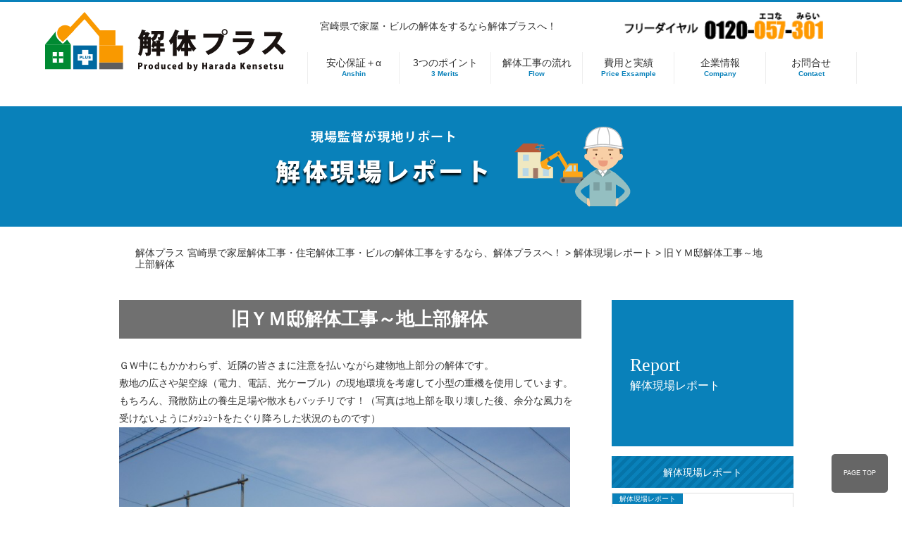

--- FILE ---
content_type: text/html; charset=UTF-8
request_url: https://kaitai-plus.com/report/%E6%97%A7%EF%BD%99%EF%BD%8D%E9%82%B8%E8%A7%A3%E4%BD%93%E5%B7%A5%E4%BA%8B%EF%BD%9E%E5%9C%B0%E4%B8%8A%E9%83%A8%E8%A7%A3%E4%BD%93
body_size: 10177
content:

<!doctype html>
<html lang="ja">
<head>


<meta charset="UTF-8">
<meta name="viewport" content="width=device-width, initial-scale=1.0">
<meta http-equiv="X-UA-Compatible" content="IE=edge">
<link rel="stylesheet" href="https://kaitai-plus.com/wp-content/themes/kaitaiplus/reset.css">
<link rel="stylesheet" href="https://kaitai-plus.com/wp-content/themes/kaitaiplus/style.css"  media="(min-width: 768px)" >
<link rel="stylesheet" href="https://kaitai-plus.com/wp-content/themes/kaitaiplus/mobile.css" media="(max-width: 768px)" >
<link href="https://use.fontawesome.com/releases/v5.6.1/css/all.css" rel="stylesheet">
<link rel="stylesheet" href="https://kaitai-plus.com/wp-content/themes/kaitaiplus/js/jquery.bxslider.css">

<!--タイトルはFuncitionに-->
<link rel="shortcut icon" href="https://kaitai-plus.com/wp-content/themes/kaitaiplus/images/favicon.ico">

<title>旧ＹＭ邸解体工事～地上部解体 &#8211; 解体プラス 宮崎県で家屋解体工事・住宅解体工事・ビルの解体工事をするなら、解体プラスへ！</title>
<meta name='robots' content='max-image-preview:large' />
<link rel='dns-prefetch' href='//webfonts.xserver.jp' />
<link rel='dns-prefetch' href='//www.google.com' />
<link rel='dns-prefetch' href='//www.googletagmanager.com' />
<link rel="alternate" title="oEmbed (JSON)" type="application/json+oembed" href="https://kaitai-plus.com/wp-json/oembed/1.0/embed?url=https%3A%2F%2Fkaitai-plus.com%2Freport%2F%25e6%2597%25a7%25ef%25bd%2599%25ef%25bd%258d%25e9%2582%25b8%25e8%25a7%25a3%25e4%25bd%2593%25e5%25b7%25a5%25e4%25ba%258b%25ef%25bd%259e%25e5%259c%25b0%25e4%25b8%258a%25e9%2583%25a8%25e8%25a7%25a3%25e4%25bd%2593" />
<link rel="alternate" title="oEmbed (XML)" type="text/xml+oembed" href="https://kaitai-plus.com/wp-json/oembed/1.0/embed?url=https%3A%2F%2Fkaitai-plus.com%2Freport%2F%25e6%2597%25a7%25ef%25bd%2599%25ef%25bd%258d%25e9%2582%25b8%25e8%25a7%25a3%25e4%25bd%2593%25e5%25b7%25a5%25e4%25ba%258b%25ef%25bd%259e%25e5%259c%25b0%25e4%25b8%258a%25e9%2583%25a8%25e8%25a7%25a3%25e4%25bd%2593&#038;format=xml" />
<style id='wp-img-auto-sizes-contain-inline-css' type='text/css'>
img:is([sizes=auto i],[sizes^="auto," i]){contain-intrinsic-size:3000px 1500px}
/*# sourceURL=wp-img-auto-sizes-contain-inline-css */
</style>
<style id='wp-block-library-inline-css' type='text/css'>
:root{--wp-block-synced-color:#7a00df;--wp-block-synced-color--rgb:122,0,223;--wp-bound-block-color:var(--wp-block-synced-color);--wp-editor-canvas-background:#ddd;--wp-admin-theme-color:#007cba;--wp-admin-theme-color--rgb:0,124,186;--wp-admin-theme-color-darker-10:#006ba1;--wp-admin-theme-color-darker-10--rgb:0,107,160.5;--wp-admin-theme-color-darker-20:#005a87;--wp-admin-theme-color-darker-20--rgb:0,90,135;--wp-admin-border-width-focus:2px}@media (min-resolution:192dpi){:root{--wp-admin-border-width-focus:1.5px}}.wp-element-button{cursor:pointer}:root .has-very-light-gray-background-color{background-color:#eee}:root .has-very-dark-gray-background-color{background-color:#313131}:root .has-very-light-gray-color{color:#eee}:root .has-very-dark-gray-color{color:#313131}:root .has-vivid-green-cyan-to-vivid-cyan-blue-gradient-background{background:linear-gradient(135deg,#00d084,#0693e3)}:root .has-purple-crush-gradient-background{background:linear-gradient(135deg,#34e2e4,#4721fb 50%,#ab1dfe)}:root .has-hazy-dawn-gradient-background{background:linear-gradient(135deg,#faaca8,#dad0ec)}:root .has-subdued-olive-gradient-background{background:linear-gradient(135deg,#fafae1,#67a671)}:root .has-atomic-cream-gradient-background{background:linear-gradient(135deg,#fdd79a,#004a59)}:root .has-nightshade-gradient-background{background:linear-gradient(135deg,#330968,#31cdcf)}:root .has-midnight-gradient-background{background:linear-gradient(135deg,#020381,#2874fc)}:root{--wp--preset--font-size--normal:16px;--wp--preset--font-size--huge:42px}.has-regular-font-size{font-size:1em}.has-larger-font-size{font-size:2.625em}.has-normal-font-size{font-size:var(--wp--preset--font-size--normal)}.has-huge-font-size{font-size:var(--wp--preset--font-size--huge)}.has-text-align-center{text-align:center}.has-text-align-left{text-align:left}.has-text-align-right{text-align:right}.has-fit-text{white-space:nowrap!important}#end-resizable-editor-section{display:none}.aligncenter{clear:both}.items-justified-left{justify-content:flex-start}.items-justified-center{justify-content:center}.items-justified-right{justify-content:flex-end}.items-justified-space-between{justify-content:space-between}.screen-reader-text{border:0;clip-path:inset(50%);height:1px;margin:-1px;overflow:hidden;padding:0;position:absolute;width:1px;word-wrap:normal!important}.screen-reader-text:focus{background-color:#ddd;clip-path:none;color:#444;display:block;font-size:1em;height:auto;left:5px;line-height:normal;padding:15px 23px 14px;text-decoration:none;top:5px;width:auto;z-index:100000}html :where(.has-border-color){border-style:solid}html :where([style*=border-top-color]){border-top-style:solid}html :where([style*=border-right-color]){border-right-style:solid}html :where([style*=border-bottom-color]){border-bottom-style:solid}html :where([style*=border-left-color]){border-left-style:solid}html :where([style*=border-width]){border-style:solid}html :where([style*=border-top-width]){border-top-style:solid}html :where([style*=border-right-width]){border-right-style:solid}html :where([style*=border-bottom-width]){border-bottom-style:solid}html :where([style*=border-left-width]){border-left-style:solid}html :where(img[class*=wp-image-]){height:auto;max-width:100%}:where(figure){margin:0 0 1em}html :where(.is-position-sticky){--wp-admin--admin-bar--position-offset:var(--wp-admin--admin-bar--height,0px)}@media screen and (max-width:600px){html :where(.is-position-sticky){--wp-admin--admin-bar--position-offset:0px}}

/*# sourceURL=wp-block-library-inline-css */
</style><style id='global-styles-inline-css' type='text/css'>
:root{--wp--preset--aspect-ratio--square: 1;--wp--preset--aspect-ratio--4-3: 4/3;--wp--preset--aspect-ratio--3-4: 3/4;--wp--preset--aspect-ratio--3-2: 3/2;--wp--preset--aspect-ratio--2-3: 2/3;--wp--preset--aspect-ratio--16-9: 16/9;--wp--preset--aspect-ratio--9-16: 9/16;--wp--preset--color--black: #000000;--wp--preset--color--cyan-bluish-gray: #abb8c3;--wp--preset--color--white: #ffffff;--wp--preset--color--pale-pink: #f78da7;--wp--preset--color--vivid-red: #cf2e2e;--wp--preset--color--luminous-vivid-orange: #ff6900;--wp--preset--color--luminous-vivid-amber: #fcb900;--wp--preset--color--light-green-cyan: #7bdcb5;--wp--preset--color--vivid-green-cyan: #00d084;--wp--preset--color--pale-cyan-blue: #8ed1fc;--wp--preset--color--vivid-cyan-blue: #0693e3;--wp--preset--color--vivid-purple: #9b51e0;--wp--preset--gradient--vivid-cyan-blue-to-vivid-purple: linear-gradient(135deg,rgb(6,147,227) 0%,rgb(155,81,224) 100%);--wp--preset--gradient--light-green-cyan-to-vivid-green-cyan: linear-gradient(135deg,rgb(122,220,180) 0%,rgb(0,208,130) 100%);--wp--preset--gradient--luminous-vivid-amber-to-luminous-vivid-orange: linear-gradient(135deg,rgb(252,185,0) 0%,rgb(255,105,0) 100%);--wp--preset--gradient--luminous-vivid-orange-to-vivid-red: linear-gradient(135deg,rgb(255,105,0) 0%,rgb(207,46,46) 100%);--wp--preset--gradient--very-light-gray-to-cyan-bluish-gray: linear-gradient(135deg,rgb(238,238,238) 0%,rgb(169,184,195) 100%);--wp--preset--gradient--cool-to-warm-spectrum: linear-gradient(135deg,rgb(74,234,220) 0%,rgb(151,120,209) 20%,rgb(207,42,186) 40%,rgb(238,44,130) 60%,rgb(251,105,98) 80%,rgb(254,248,76) 100%);--wp--preset--gradient--blush-light-purple: linear-gradient(135deg,rgb(255,206,236) 0%,rgb(152,150,240) 100%);--wp--preset--gradient--blush-bordeaux: linear-gradient(135deg,rgb(254,205,165) 0%,rgb(254,45,45) 50%,rgb(107,0,62) 100%);--wp--preset--gradient--luminous-dusk: linear-gradient(135deg,rgb(255,203,112) 0%,rgb(199,81,192) 50%,rgb(65,88,208) 100%);--wp--preset--gradient--pale-ocean: linear-gradient(135deg,rgb(255,245,203) 0%,rgb(182,227,212) 50%,rgb(51,167,181) 100%);--wp--preset--gradient--electric-grass: linear-gradient(135deg,rgb(202,248,128) 0%,rgb(113,206,126) 100%);--wp--preset--gradient--midnight: linear-gradient(135deg,rgb(2,3,129) 0%,rgb(40,116,252) 100%);--wp--preset--font-size--small: 13px;--wp--preset--font-size--medium: 20px;--wp--preset--font-size--large: 36px;--wp--preset--font-size--x-large: 42px;--wp--preset--spacing--20: 0.44rem;--wp--preset--spacing--30: 0.67rem;--wp--preset--spacing--40: 1rem;--wp--preset--spacing--50: 1.5rem;--wp--preset--spacing--60: 2.25rem;--wp--preset--spacing--70: 3.38rem;--wp--preset--spacing--80: 5.06rem;--wp--preset--shadow--natural: 6px 6px 9px rgba(0, 0, 0, 0.2);--wp--preset--shadow--deep: 12px 12px 50px rgba(0, 0, 0, 0.4);--wp--preset--shadow--sharp: 6px 6px 0px rgba(0, 0, 0, 0.2);--wp--preset--shadow--outlined: 6px 6px 0px -3px rgb(255, 255, 255), 6px 6px rgb(0, 0, 0);--wp--preset--shadow--crisp: 6px 6px 0px rgb(0, 0, 0);}:where(.is-layout-flex){gap: 0.5em;}:where(.is-layout-grid){gap: 0.5em;}body .is-layout-flex{display: flex;}.is-layout-flex{flex-wrap: wrap;align-items: center;}.is-layout-flex > :is(*, div){margin: 0;}body .is-layout-grid{display: grid;}.is-layout-grid > :is(*, div){margin: 0;}:where(.wp-block-columns.is-layout-flex){gap: 2em;}:where(.wp-block-columns.is-layout-grid){gap: 2em;}:where(.wp-block-post-template.is-layout-flex){gap: 1.25em;}:where(.wp-block-post-template.is-layout-grid){gap: 1.25em;}.has-black-color{color: var(--wp--preset--color--black) !important;}.has-cyan-bluish-gray-color{color: var(--wp--preset--color--cyan-bluish-gray) !important;}.has-white-color{color: var(--wp--preset--color--white) !important;}.has-pale-pink-color{color: var(--wp--preset--color--pale-pink) !important;}.has-vivid-red-color{color: var(--wp--preset--color--vivid-red) !important;}.has-luminous-vivid-orange-color{color: var(--wp--preset--color--luminous-vivid-orange) !important;}.has-luminous-vivid-amber-color{color: var(--wp--preset--color--luminous-vivid-amber) !important;}.has-light-green-cyan-color{color: var(--wp--preset--color--light-green-cyan) !important;}.has-vivid-green-cyan-color{color: var(--wp--preset--color--vivid-green-cyan) !important;}.has-pale-cyan-blue-color{color: var(--wp--preset--color--pale-cyan-blue) !important;}.has-vivid-cyan-blue-color{color: var(--wp--preset--color--vivid-cyan-blue) !important;}.has-vivid-purple-color{color: var(--wp--preset--color--vivid-purple) !important;}.has-black-background-color{background-color: var(--wp--preset--color--black) !important;}.has-cyan-bluish-gray-background-color{background-color: var(--wp--preset--color--cyan-bluish-gray) !important;}.has-white-background-color{background-color: var(--wp--preset--color--white) !important;}.has-pale-pink-background-color{background-color: var(--wp--preset--color--pale-pink) !important;}.has-vivid-red-background-color{background-color: var(--wp--preset--color--vivid-red) !important;}.has-luminous-vivid-orange-background-color{background-color: var(--wp--preset--color--luminous-vivid-orange) !important;}.has-luminous-vivid-amber-background-color{background-color: var(--wp--preset--color--luminous-vivid-amber) !important;}.has-light-green-cyan-background-color{background-color: var(--wp--preset--color--light-green-cyan) !important;}.has-vivid-green-cyan-background-color{background-color: var(--wp--preset--color--vivid-green-cyan) !important;}.has-pale-cyan-blue-background-color{background-color: var(--wp--preset--color--pale-cyan-blue) !important;}.has-vivid-cyan-blue-background-color{background-color: var(--wp--preset--color--vivid-cyan-blue) !important;}.has-vivid-purple-background-color{background-color: var(--wp--preset--color--vivid-purple) !important;}.has-black-border-color{border-color: var(--wp--preset--color--black) !important;}.has-cyan-bluish-gray-border-color{border-color: var(--wp--preset--color--cyan-bluish-gray) !important;}.has-white-border-color{border-color: var(--wp--preset--color--white) !important;}.has-pale-pink-border-color{border-color: var(--wp--preset--color--pale-pink) !important;}.has-vivid-red-border-color{border-color: var(--wp--preset--color--vivid-red) !important;}.has-luminous-vivid-orange-border-color{border-color: var(--wp--preset--color--luminous-vivid-orange) !important;}.has-luminous-vivid-amber-border-color{border-color: var(--wp--preset--color--luminous-vivid-amber) !important;}.has-light-green-cyan-border-color{border-color: var(--wp--preset--color--light-green-cyan) !important;}.has-vivid-green-cyan-border-color{border-color: var(--wp--preset--color--vivid-green-cyan) !important;}.has-pale-cyan-blue-border-color{border-color: var(--wp--preset--color--pale-cyan-blue) !important;}.has-vivid-cyan-blue-border-color{border-color: var(--wp--preset--color--vivid-cyan-blue) !important;}.has-vivid-purple-border-color{border-color: var(--wp--preset--color--vivid-purple) !important;}.has-vivid-cyan-blue-to-vivid-purple-gradient-background{background: var(--wp--preset--gradient--vivid-cyan-blue-to-vivid-purple) !important;}.has-light-green-cyan-to-vivid-green-cyan-gradient-background{background: var(--wp--preset--gradient--light-green-cyan-to-vivid-green-cyan) !important;}.has-luminous-vivid-amber-to-luminous-vivid-orange-gradient-background{background: var(--wp--preset--gradient--luminous-vivid-amber-to-luminous-vivid-orange) !important;}.has-luminous-vivid-orange-to-vivid-red-gradient-background{background: var(--wp--preset--gradient--luminous-vivid-orange-to-vivid-red) !important;}.has-very-light-gray-to-cyan-bluish-gray-gradient-background{background: var(--wp--preset--gradient--very-light-gray-to-cyan-bluish-gray) !important;}.has-cool-to-warm-spectrum-gradient-background{background: var(--wp--preset--gradient--cool-to-warm-spectrum) !important;}.has-blush-light-purple-gradient-background{background: var(--wp--preset--gradient--blush-light-purple) !important;}.has-blush-bordeaux-gradient-background{background: var(--wp--preset--gradient--blush-bordeaux) !important;}.has-luminous-dusk-gradient-background{background: var(--wp--preset--gradient--luminous-dusk) !important;}.has-pale-ocean-gradient-background{background: var(--wp--preset--gradient--pale-ocean) !important;}.has-electric-grass-gradient-background{background: var(--wp--preset--gradient--electric-grass) !important;}.has-midnight-gradient-background{background: var(--wp--preset--gradient--midnight) !important;}.has-small-font-size{font-size: var(--wp--preset--font-size--small) !important;}.has-medium-font-size{font-size: var(--wp--preset--font-size--medium) !important;}.has-large-font-size{font-size: var(--wp--preset--font-size--large) !important;}.has-x-large-font-size{font-size: var(--wp--preset--font-size--x-large) !important;}
/*# sourceURL=global-styles-inline-css */
</style>

<style id='classic-theme-styles-inline-css' type='text/css'>
/*! This file is auto-generated */
.wp-block-button__link{color:#fff;background-color:#32373c;border-radius:9999px;box-shadow:none;text-decoration:none;padding:calc(.667em + 2px) calc(1.333em + 2px);font-size:1.125em}.wp-block-file__button{background:#32373c;color:#fff;text-decoration:none}
/*# sourceURL=/wp-includes/css/classic-themes.min.css */
</style>
<link rel='stylesheet' id='contact-form-7-css' href='https://kaitai-plus.com/wp-content/plugins/contact-form-7/includes/css/styles.css?ver=6.1.4' type='text/css' media='all' />
<link rel='stylesheet' id='taxopress-frontend-css-css' href='https://kaitai-plus.com/wp-content/plugins/simple-tags/assets/frontend/css/frontend.css?ver=3.44.0' type='text/css' media='all' />
<link rel='stylesheet' id='wp-pagenavi-css' href='https://kaitai-plus.com/wp-content/plugins/wp-pagenavi/pagenavi-css.css?ver=2.70' type='text/css' media='all' />
<script type="text/javascript" src="https://kaitai-plus.com/wp-includes/js/jquery/jquery.min.js?ver=3.7.1" id="jquery-core-js"></script>
<script type="text/javascript" src="https://kaitai-plus.com/wp-includes/js/jquery/jquery-migrate.min.js?ver=3.4.1" id="jquery-migrate-js"></script>
<script type="text/javascript" src="//webfonts.xserver.jp/js/xserverv3.js?fadein=0&amp;ver=2.0.9" id="typesquare_std-js"></script>
<script type="text/javascript" src="https://kaitai-plus.com/wp-content/plugins/simple-tags/assets/frontend/js/frontend.js?ver=3.44.0" id="taxopress-frontend-js-js"></script>
<link rel="https://api.w.org/" href="https://kaitai-plus.com/wp-json/" /><link rel="alternate" title="JSON" type="application/json" href="https://kaitai-plus.com/wp-json/wp/v2/posts/963" /><link rel="canonical" href="https://kaitai-plus.com/report/%e6%97%a7%ef%bd%99%ef%bd%8d%e9%82%b8%e8%a7%a3%e4%bd%93%e5%b7%a5%e4%ba%8b%ef%bd%9e%e5%9c%b0%e4%b8%8a%e9%83%a8%e8%a7%a3%e4%bd%93" />
<meta name="generator" content="Site Kit by Google 1.171.0" /></head>
<body>
<div id="top" ></div>


<!--nav-->

<nav class="gnav-wrapper">
	<div class="logo">
	<h2>
	<a href="https://kaitai-plus.com/">
	<img src="https://kaitai-plus.com/wp-content/themes/kaitaiplus/images/logo.png" alt="解体プラス　原田建設株式会社" >
	</a>
	</h2>
	</div>
	
<div class="header-box">
	<div class="header-text-box">
	<div class="header-text-left">宮崎県で家屋・ビルの解体をするなら解体プラスへ！</div>
	<div class="header-text-right"><img src="https://kaitai-plus.com/wp-content/themes/kaitaiplus/images/freedial.png" alt="解体プラス　原田建設株式会社" >
		</div>
	</div>

 <ul class="gnav main-wrapper">

 <li>
 <a href="https://kaitai-plus.com/anshin">安心保証＋α<span>Anshin</span></a>

 </li>
 <li><a href="https://kaitai-plus.com/point">3つのポイント<span>3 Merits</span></a></li>

 <li><a href="https://kaitai-plus.com/flow-ippan">解体工事の流れ<span>Flow</span></a>
 
	
 
 </li>
 <li><a href="https://kaitai-plus.com/jisseki">費用と実績<span>Price Exsample</span></a></li>
<li><a href="https://kaitai-plus.com/company">企業情報<span>Company</span></a></li>
 <li><a href="https://kaitai-plus.com/contact">お問合せ<span>Contact</span></a></li>
 </ul>
</div>
 
</nav><!-- .gnav-wrapper -->
<!--コンテンツ-->
<main id="main">
<!--ページヘッダー-->
	
<div class="page-header-faq">
	<div class="inner">
		<h2><img src="https://kaitai-plus.com/wp-content/themes/kaitaiplus/images/header-report.png" alt=""></h2>

</div>
</div>



<!--パンくず-->
<div class="pankuzu">
	<span property="itemListElement" typeof="ListItem"><a property="item" typeof="WebPage" title="解体プラス 宮崎県で家屋解体工事・住宅解体工事・ビルの解体工事をするなら、解体プラスへ！へ移動する" href="https://kaitai-plus.com" class="home" ><span property="name">解体プラス 宮崎県で家屋解体工事・住宅解体工事・ビルの解体工事をするなら、解体プラスへ！</span></a><meta property="position" content="1"></span> &gt; <span property="itemListElement" typeof="ListItem"><a property="item" typeof="WebPage" title="Go to the 解体現場レポート カテゴリー archives." href="https://kaitai-plus.com/category/report" class="taxonomy category" ><span property="name">解体現場レポート</span></a><meta property="position" content="2"></span> &gt; <span property="itemListElement" typeof="ListItem"><span property="name" class="post post-post current-item">旧ＹＭ邸解体工事～地上部解体</span><meta property="url" content="https://kaitai-plus.com/report/%e6%97%a7%ef%bd%99%ef%bd%8d%e9%82%b8%e8%a7%a3%e4%bd%93%e5%b7%a5%e4%ba%8b%ef%bd%9e%e5%9c%b0%e4%b8%8a%e9%83%a8%e8%a7%a3%e4%bd%93"><meta property="position" content="3"></span>		
</div>


<!--コンテンツー-->
<div class="page-wrap">


<!--コンテンツ右-->
<div class="content-single jisseki-single">
<!--コンテンツ内容-->
<h2>旧ＹＭ邸解体工事～地上部解体</h2>
<div class="single-content">
<p>ＧＷ中にもかかわらず、近隣の皆さまに注意を払いながら建物地上部分の解体です。</p>
<p>敷地の広さや架空線（電力、電話、光ケーブル）の現地環境を考慮して小型の重機を使用しています。</p>
<p>もちろん、飛散防止の養生足場や散水もバッチリです！（写真は地上部を取り壊した後、余分な風力を受けないようにﾒｯｼｭｼｰﾄをたぐり降ろした状況のものです）</p>
<p><a href="http://kaitai-plus.com/wp-content/uploads/2013/04/P4072630.jpg"><img fetchpriority="high" decoding="async" class="alignnone  wp-image-964" src="http://kaitai-plus.com/wp-content/uploads/2013/04/P4072630-800x600.jpg" alt="" width="640" height="480" /></a></p>


</div>



</div>



<!--サイドバー-->
<div class="sidebar">
<div class="sidebar-jisseki">
<div class="sidebar-jisseki-title mincho">Report<span>解体現場レポート</span></div>

<div class="sidebar-jisseki-title2">解体現場レポート</div>
		<ul class="sidebar-single-list">
				<li>
			<span class="report">解体現場レポート			</span>

			<a href="https://kaitai-plus.com/report/%e5%b1%b1%e3%81%82%e3%81%84%e3%81%ae%e7%99%92%e3%81%97%e3%81%ae%e9%87%8c%e3%81%a7%e3%83%bb%e3%83%bb%e3%83%bb">山あいの癒しの里で・・・</a>
		</li>
				<li>
			<span class="report">解体現場レポート			</span>

			<a href="https://kaitai-plus.com/report/%e5%a4%a7%e9%83%bd%e4%bc%9a%e3%81%ae%e7%89%87%e9%9a%85%e3%81%a7%e3%83%bb%e3%83%bb%e3%83%bb">大都会の片隅で・・・</a>
		</li>
				<li>
			<span class="report">解体現場レポート			</span>

			<a href="https://kaitai-plus.com/report/%e3%81%93%e3%82%8c%e3%81%8b%e3%82%89%e3%81%ae%e5%8f%96%e3%82%8a%e5%a3%8a%e3%81%97">これからの取り壊し</a>
		</li>
				<li>
			<span class="report">解体現場レポート			</span>

			<a href="https://kaitai-plus.com/report/u%e6%a7%98%e9%82%b8%e3%80%80%e7%89%9b%e8%88%8e%e8%a7%a3%e4%bd%93%e5%b7%a5%e4%ba%8b">U様邸　牛舎解体工事</a>
		</li>
				<li>
			<span class="report">解体現場レポート			</span>

			<a href="https://kaitai-plus.com/report/hm%e9%82%b8%e8%a7%a3%e4%bd%93%e5%b7%a5%e4%ba%8b">HM邸解体工事</a>
		</li>
				<li>
			<span class="report">解体現場レポート			</span>

			<a href="https://kaitai-plus.com/report/%ef%bd%83%ef%bd%82%ef%bd%88%e8%a7%a3%e4%bd%93%e5%b7%a5%e4%ba%8b">ＣＢＨ解体工事</a>
		</li>
				<li>
			<span class="report">解体現場レポート			</span>

			<a href="https://kaitai-plus.com/report/ky%e5%80%89%e5%ba%ab%e8%a7%a3%e4%bd%93%e5%b7%a5%e4%ba%8b">KY倉庫解体工事</a>
		</li>
				<li>
			<span class="report">解体現場レポート			</span>

			<a href="https://kaitai-plus.com/report/hc%e8%a7%a3%e4%bd%93%e5%b7%a5%e4%ba%8b-3">HC解体工事</a>
		</li>
				<li>
			<span class="report">解体現場レポート			</span>

			<a href="https://kaitai-plus.com/report/hc%e8%a7%a3%e4%bd%93%e5%b7%a5%e4%ba%8b-2">HC解体工事</a>
		</li>
				<li>
			<span class="report">解体現場レポート			</span>

			<a href="https://kaitai-plus.com/report/hc%e8%a7%a3%e4%bd%93%e5%b7%a5%e4%ba%8b">HC解体工事</a>
		</li>
			</ul>
		
<div class="sidebar-jisseki-title2">地域で探す</div>

	<ul class="sidebar-single-list">
<li><a href='https://kaitai-plus.com/tag/%e5%ae%ae%e5%b4%8e%e5%b8%82'>宮崎市 / 50件</a></li><li><a href='https://kaitai-plus.com/tag/%e6%96%b0%e5%af%8c%e7%94%ba'>新富町 / 1件</a></li><li><a href='https://kaitai-plus.com/tag/%e6%97%a5%e5%8d%97%e5%b8%82'>日南市 / 2件</a></li><li><a href='https://kaitai-plus.com/tag/%e7%b6%be%e7%94%ba'>綾町 / 1件</a></li><li><a href='https://kaitai-plus.com/tag/%e8%a5%bf%e7%b1%b3%e8%89%af%e6%9d%91'>西米良村 / 1件</a></li><li><a href='https://kaitai-plus.com/tag/%e8%a5%bf%e9%83%bd%e5%b8%82'>西都市 / 2件</a></li><li><a href='https://kaitai-plus.com/tag/%e9%83%bd%e5%9f%8e%e5%b8%82'>都城市 / 3件</a></li>	</ul>


	<div class="sidebar-jisseki-title2">年別アーカイブ</div>
<select name="archive-dropdown" onChange='document.location.href=this.options[this.selectedIndex].value;'> 
	  <option value="">年を選択</option> 
	  	<option value='https://kaitai-plus.com/2024'> 2024 &nbsp;(1)</option>
	<option value='https://kaitai-plus.com/2022'> 2022 &nbsp;(4)</option>
	<option value='https://kaitai-plus.com/2021'> 2021 &nbsp;(4)</option>
	<option value='https://kaitai-plus.com/2020'> 2020 &nbsp;(2)</option>
	<option value='https://kaitai-plus.com/2019'> 2019 &nbsp;(3)</option>
	<option value='https://kaitai-plus.com/2018'> 2018 &nbsp;(2)</option>
	<option value='https://kaitai-plus.com/2017'> 2017 &nbsp;(4)</option>
	<option value='https://kaitai-plus.com/2016'> 2016 &nbsp;(17)</option>
	<option value='https://kaitai-plus.com/2015'> 2015 &nbsp;(7)</option>
	<option value='https://kaitai-plus.com/2014'> 2014 &nbsp;(9)</option>
	<option value='https://kaitai-plus.com/2013'> 2013 &nbsp;(58)</option>
	<option value='https://kaitai-plus.com/2012'> 2012 &nbsp;(38)</option>
	<option value='https://kaitai-plus.com/2011'> 2011 &nbsp;(3)</option>
	</select>


</div>




</div>
	
	
	
	
</main>

</div>


<div class="ft-slider">
  <div class="inner">
    <div class="ft-slider-title">PICKUP CONTENTS</div>
<ul class="slider">
  <li><a href="/report"><img src="https://kaitai-plus.com/wp-content/themes/kaitaiplus/images/top_pickup_1.png" alt="解体現場レポート"></a></li>
  <li><a href="/faq"><img src="https://kaitai-plus.com/wp-content/themes/kaitaiplus/images/top_pickup_2.png" alt="解体QandA"></a></li>
  <li><a href="/anshin"><img src="https://kaitai-plus.com/wp-content/themes/kaitaiplus/images/top_pickup_4.png" alt="６つの安心保証"></a></li>
  <li><a href="/jisseki"><img src="https://kaitai-plus.com/wp-content/themes/kaitaiplus/images/top_pickup_6.png" alt="解体事例と実績"></a></li>
  <li><a href="/flow-ippan"><img src="https://kaitai-plus.com/wp-content/themes/kaitaiplus/images/top_pickup_7.png" alt="解体工事フロー"></a></li>

</ul>
  </div>
</div>


<!-- ページトップへ戻るボタン -->
<p id="page-top"><a href="#top">PAGE TOP</a></p>
<footer>
	<div class="ft-up">
		<div class="ft-up-inner">
			<div><a href="/contact"><img src="https://kaitai-plus.com/wp-content/themes/kaitaiplus/images/ft-btn1.png"/ alt="解体プラス　原田建設株式会社" /></a></div>
      <div><img src="https://kaitai-plus.com/wp-content/themes/kaitaiplus/images/ft-btn2.png"/ alt="解体プラス　原田建設株式会社" /></div>
		</div>
	</div>
<div class="ft-inner">
<div class="ft-2">
<img src="https://kaitai-plus.com/wp-content/themes/kaitaiplus/images/logo-ft.png"/ alt="解体プラス　原田建設株式会社" />
</div>
<div class="ft-2">
<ul class="ft-list">
<li class="ft-list-main"><a href="https://kaitai-plus.com/anshin">安心保証＋α</a></li>
<li class="ft-list-main"><a href="https://kaitai-plus.com/point">３つのポイント</a></li>
</ul>
</div>
<div class="ft-3">
<ul class="ft-list">
<li class="ft-list-main">解体工事の流れ</li>
	
<li><a href="https://kaitai-plus.com/flow-ippan">一般住宅解体</a></li>
<li><a href="https://kaitai-plus.com/flow-reform">リフォーム解体</a></li>
<li><a href="https://kaitai-plus.com/flow-ogata">大型物件解体</a></li>
	</ul>
</div>
<div class="ft-3">
<ul class="ft-list">
<li class="ft-list-main"><a href="https://kaitai-plus.com/jisseki">費用と実績</a></li>
	
<li><a href="https://kaitai-plus.com/jisseki/ippan">一般住宅解体</a></li>
<li><a href="https://kaitai-plus.com/jisseki/reform">リフォーム解体</a></li>
<li><a href="https://kaitai-plus.com/jisseki/ogata">大型物件解体</a></li>
</ul>
</div>
<div class="ft-3">
<ul class="ft-list">
<li class="ft-list-main"><a href="https://kaitai-plus.com/report">現場解体レポート</a></li>
<li class="ft-list-main"><a href="https://kaitai-plus.com/faq">解体QandA</a></li>
<li class="ft-list-main"><a href="https://kaitai-plus.com/company">企業情報</a></li>
  </ul>
</div>

</footer>
<div class="ft-btm">
<p><a href="https://kaitai-plus.com/company/site-policy">サイトポリシー</a> | <a href="https://kaitai-plus.com/company/sitemap">サイトマップ</a></p>
<p>Copyright&copy; 2026 原田建設株式会社　All Rights Reserved.</p>
</div>


<!-- bottom navigation -->

      <!-- SP用メニュー 開始 -->
      <ul class="sp-menu">
        <!-- メニューアイテム -->
        <li class="sp-menu__item">
          <input type="checkbox" id="sp-menu__item-menu1" class="sp-menu__check">
          <label class="sp-menu__item--open" for="sp-menu__item-menu1">
            <span class="sp-menu__icon"><i class="fas fa-bars"></i></span>
            <span class="sp-menu__icon-txt">メニュー</span>
          </label>
          <label class="sp-menu__item--close" for="sp-menu__item-menu1"></label>
          <div class="sp-menu__contents sp-menu__contents-menu">
            <label class="sp-menu__contents--close" for="sp-menu__item-menu1"><i class="fas fa-times"></i></label>



 <ul class="gnav-mobile main-wrapper">

 <li>
 <a href="#" class="ft-mobile-title">解体プラスの特徴</a>
  <div class="megamenu-mobile">
   <ul class="megamenu-mobile-inner main-wrapper">
<li class="ft-list-main"><a href="https://kaitai-plus.com/anshin">安心保証＋α</a></li>
   <li class="ft-list-main"><a href="https://kaitai-plus.com/point">３つのポイント</a></li>
   </ul><!-- .megamenu-mobile-inner -->
  </div><!-- .megamenu-mobile -->
 </li>
 <li><a href="https://kaitai-plus.com/company/" class="ft-mobile-title">解体費用と実績</a>
 
   <div class="megamenu-mobile">
   <ul class="megamenu-mobile-inner main-wrapper">

   <li><a href="https://kaitai-plus.com/jisseki/ippan">一般住宅解体</a></li>
   <li><a href="https://kaitai-plus.com/jisseki/reform">リフォーム解体</a></li>
   <li><a href="https://kaitai-plus.com/jisseki/ogata">大型物件解体</a></li>
   </ul><!-- .megamenu-mobile-inner -->
  </div><!-- .megamenu-mobile -->
 
 </li>
 <li><a href="#" class="ft-mobile-title">解体フロー</a>
  
    <div class="megamenu-mobile">
    <ul class="megamenu-mobile-inner main-wrapper">
 
    <li><a href="https://kaitai-plus.com/flow-ippan">一般住宅解体</a></li>
    <li><a href="https://kaitai-plus.com/flow-reform">リフォーム解体</a></li>
    <li><a href="https://kaitai-plus.com/flow-ogata">大型物件解体</a></li>
    </ul><!-- .megamenu-mobile-inner -->
   </div><!-- .megamenu-mobile -->
  
  </li>

 <li><a href="https://kaitai-plus.com/recruit" class="ft-mobile-title">コンテンツ</a>
    <div class="megamenu-mobile">
   <ul class="megamenu-mobile-inner main-wrapper">

   <li><a href="https://kaitai-plus.com/report">現場解体レポート</a></li>
   <li><a href="https://kaitai-plus.com/faq">解体QandA</a></li>
   <li><a href="https://kaitai-plus.com/company">企業情報</a></li>
   </ul>
    </div>
</li>
 <li><a href="https://kaitai-plus.com/contact" class="ft-mobile-title">お問合せ</a></li>
 </ul>
</div>      
        </li>

        <!-- メニューアイテム -->
        <li class="sp-menu__item">
          <a href="https://kaitai-plus.com/">
            <div class="sp-menu__item--open">
              <span class="sp-menu__icon"><i class="fas fa-home"></i></span>
              <span class="sp-menu__icon-txt">ホーム</span>
            </div>
          </a>
        </li>

        <!-- メニューアイテム -->
        <li class="sp-menu__item">
          <a href="https://kaitai-plus.com/contact">
            <div class="sp-menu__item--open">
            <span class="sp-menu__icon"><i class="fab fa-telegram-plane"></i></span>
            <span class="sp-menu__icon-txt">お問い合わせ</span>
            </div>
          </a>
		  </div>      
        </li>

        <!-- メニューアイテム -->
        <li class="sp-menu__item">
          <a href="#top">
            <div class="sp-menu__item--open">
              <span class="sp-menu__icon"><i class="fas fa-arrow-up"></i></span>
              <span class="sp-menu__icon-txt">トップ</span>
            </div>
          </a>
        </li>

      </ul>
      <!-- SP用メニュー 終了 -->













<script src="https://ajax.googleapis.com/ajax/libs/jquery/3.4.1/jquery.min.js"></script>
      <script src="https://kaitai-plus.com/wp-content/themes/kaitaiplus/js/jquery.bxslider.min.js"></script>
<script>
      function slider() {
          if ($(window).width() > 700) { // 画面のサイズが700pxより大きかったらPC用の設定に
              $('.slider').bxSlider({
                  auto: true,
                  speed: 1500,
                  minSlides: 1,
                  maxSlides: 4,
                  slideWidth: 300,
                  moveSlides:1,
                  pager: false,
                  responsive: true
              });
          } else { // そうでない場合（700pxより小さい場合）はスマホ用の設定に
              $('.slider').bxSlider({
                  auto: true,
                  speed: 1500,
                  minSlides: 1,
                  maxSlides: 1,
                  slideWidth: 0,
                  moveSlides:1,
                  pager: false,
                  responsive: true
              });
          }
      }
      $(document).ready(function(){ // ページ読み込み時
          slider();
      });
      $(window).resize(function(){ // ウィンドウがリサイズされたら再読込み
          slider();
      });
      </script>


<script>
$(document).ready(function() {
  var pagetop = $('#top');
    $(window).scroll(function () {
       if ($(this).scrollTop() > 100) {
            pagetop.fadeIn();
       } else {
            pagetop.fadeOut();
            }
       });
       pagetop.click(function () {
           $('body, html').animate({ scrollTop: 0 }, 500);
              return false;
   });
});
</script>

<script>
$(function(){
  $('a[href^="#"]').click(function(){
    var speed = 500;
    var href= $(this).attr("href");
    var target = $(href == "#" || href == "" ? 'html' : href);
    var position = target.offset().top;
    $("html, body").animate({scrollTop:position}, speed, "swing");
    return false;
  });
});
</script>
<script src="https://kaitai-plus.com/wp-content/themes/kaitaiplus/js/common.js"></script>

<!--objedt-fit（IE対策）-->
<script src="https://cdnjs.cloudflare.com/ajax/libs/object-fit-images/3.2.3/ofi.js"></script>
<script>objectFitImages();</script>

<!--モーダル-->
<link rel="stylesheet" href="https://kaitai-plus.com/wp-content/themes/kaitaiplus/js/modaal.css">
<script src="https://kaitai-plus.com/wp-content/themes/kaitaiplus/js/modaal.min.js"></script>
<script>
  $('.gallery').modaal({
      type: 'image'
  });
</script>


<script type="speculationrules">
{"prefetch":[{"source":"document","where":{"and":[{"href_matches":"/*"},{"not":{"href_matches":["/wp-*.php","/wp-admin/*","/wp-content/uploads/*","/wp-content/*","/wp-content/plugins/*","/wp-content/themes/kaitaiplus/*","/*\\?(.+)"]}},{"not":{"selector_matches":"a[rel~=\"nofollow\"]"}},{"not":{"selector_matches":".no-prefetch, .no-prefetch a"}}]},"eagerness":"conservative"}]}
</script>
<script type="text/javascript" src="https://kaitai-plus.com/wp-includes/js/dist/hooks.min.js?ver=dd5603f07f9220ed27f1" id="wp-hooks-js"></script>
<script type="text/javascript" src="https://kaitai-plus.com/wp-includes/js/dist/i18n.min.js?ver=c26c3dc7bed366793375" id="wp-i18n-js"></script>
<script type="text/javascript" id="wp-i18n-js-after">
/* <![CDATA[ */
wp.i18n.setLocaleData( { 'text direction\u0004ltr': [ 'ltr' ] } );
//# sourceURL=wp-i18n-js-after
/* ]]> */
</script>
<script type="text/javascript" src="https://kaitai-plus.com/wp-content/plugins/contact-form-7/includes/swv/js/index.js?ver=6.1.4" id="swv-js"></script>
<script type="text/javascript" id="contact-form-7-js-translations">
/* <![CDATA[ */
( function( domain, translations ) {
	var localeData = translations.locale_data[ domain ] || translations.locale_data.messages;
	localeData[""].domain = domain;
	wp.i18n.setLocaleData( localeData, domain );
} )( "contact-form-7", {"translation-revision-date":"2025-11-30 08:12:23+0000","generator":"GlotPress\/4.0.3","domain":"messages","locale_data":{"messages":{"":{"domain":"messages","plural-forms":"nplurals=1; plural=0;","lang":"ja_JP"},"This contact form is placed in the wrong place.":["\u3053\u306e\u30b3\u30f3\u30bf\u30af\u30c8\u30d5\u30a9\u30fc\u30e0\u306f\u9593\u9055\u3063\u305f\u4f4d\u7f6e\u306b\u7f6e\u304b\u308c\u3066\u3044\u307e\u3059\u3002"],"Error:":["\u30a8\u30e9\u30fc:"]}},"comment":{"reference":"includes\/js\/index.js"}} );
//# sourceURL=contact-form-7-js-translations
/* ]]> */
</script>
<script type="text/javascript" id="contact-form-7-js-before">
/* <![CDATA[ */
var wpcf7 = {
    "api": {
        "root": "https:\/\/kaitai-plus.com\/wp-json\/",
        "namespace": "contact-form-7\/v1"
    }
};
//# sourceURL=contact-form-7-js-before
/* ]]> */
</script>
<script type="text/javascript" src="https://kaitai-plus.com/wp-content/plugins/contact-form-7/includes/js/index.js?ver=6.1.4" id="contact-form-7-js"></script>
<script type="text/javascript" id="google-invisible-recaptcha-js-before">
/* <![CDATA[ */
var renderInvisibleReCaptcha = function() {

    for (var i = 0; i < document.forms.length; ++i) {
        var form = document.forms[i];
        var holder = form.querySelector('.inv-recaptcha-holder');

        if (null === holder) continue;
		holder.innerHTML = '';

         (function(frm){
			var cf7SubmitElm = frm.querySelector('.wpcf7-submit');
            var holderId = grecaptcha.render(holder,{
                'sitekey': '6Lf_LaUfAAAAAN6SzeNLUHYy3fdSMT6RTMk-FFCY', 'size': 'invisible', 'badge' : 'bottomright',
                'callback' : function (recaptchaToken) {
					if((null !== cf7SubmitElm) && (typeof jQuery != 'undefined')){jQuery(frm).submit();grecaptcha.reset(holderId);return;}
					 HTMLFormElement.prototype.submit.call(frm);
                },
                'expired-callback' : function(){grecaptcha.reset(holderId);}
            });

			if(null !== cf7SubmitElm && (typeof jQuery != 'undefined') ){
				jQuery(cf7SubmitElm).off('click').on('click', function(clickEvt){
					clickEvt.preventDefault();
					grecaptcha.execute(holderId);
				});
			}
			else
			{
				frm.onsubmit = function (evt){evt.preventDefault();grecaptcha.execute(holderId);};
			}


        })(form);
    }
};

//# sourceURL=google-invisible-recaptcha-js-before
/* ]]> */
</script>
<script type="text/javascript" async defer src="https://www.google.com/recaptcha/api.js?onload=renderInvisibleReCaptcha&amp;render=explicit" id="google-invisible-recaptcha-js"></script>
</body>

</html>


--- FILE ---
content_type: text/css
request_url: https://kaitai-plus.com/wp-content/themes/kaitaiplus/style.css
body_size: 8752
content:
@charset "utf-8";
/*
Theme Name: Kawamura_theme
*/

* {
   box-sizing: border-box;
}
a{
	color: #333;
	text-decoration: none;
	cursor: pointer;
	
}
a:hover{
	text-decoration: underline;
}
img{
  line-height: 0;
-webkit-backface-visibility: hidden;
  backface-visibility: hidden;

}

a img{
	opacity: 1;
	transition: all .2s;
 -webkit-backface-visibility:hidden;
 backface-visibility:hidden;
	
}
a img:hover{
	opacity: .9;
}
p{
	line-height: 1.6em;
}

body {
   margin: 0;
   padding: 0;
   font-family: "Hiragino Kaku Gothic Pro", "ヒラギノ角ゴ Pro W3", メイリオ, Meiryo, "ＭＳ Ｐゴシック", "Helvetica Neue", Helvetica, Arial, sans-serif;
   background-color: #fff;
   font-size: 90%;
   color: #333333;
   border-top: 3px solid #0981BA;
}



/*メニュー*/
header{
  background: #fff;
  box-shadow: rgba(255, 0, 0, 0.5);
}
.header-inner{
  background: #fff;
  width: 1135px;
  margin: 0 auto;
}
.header-bar{
  background-color: #1C478B;
}



.header-top{
	background: #eaeaea;
	width: 100%;
	padding: .2em 0;
}





.gnav-wrapper {
 display: flex;
 width: 90%;
 padding: 1em 0;
 margin: 0 auto;
 background: #fff;
 max-width: 1200px;
 justify-content: space-between;
}
.header-box{
	width: 80%;
}
.header-text-box{
	display: flex;
	align-items: center;	
	justify-content: space-around;
}
.header-text-right{
	
}
.logo{
	text-align: center;
	display: block;
	margin-right: auto;
}
.logo h2{
	margin: 0;
	padding: 0;
}
.gnav {
 display: flex;
 justify-content: flex-end;
 align-items: center;
 margin: 0;
 padding: 0;
 width: 100%;
 
}
 
.gnav li {
list-style: none;
 padding: 1.2em 0em;
 margin: 0;
 text-align: center;
 width: 20%;
    transition: all .5s;
 max-width: 130px;
 transition: all .2s;

}

.gnav li a{
 display: block;
 text-decoration: none;
   transition: all .2s;
	   cursor: pointer;
    border-left: 1px solid #eee;
	padding: .5em 0;
 }

.gnav li.head-list-orange a{
	background: #E3AF01;
	  transition: all .2s;

}

.gnav li a:hover {
 background: #b5dcee;
}

.gnav li span{
	display: block;
	text-align: center;
	font-size: 70%;
	color: #0981BA;
	font-weight: bold;	
	padding: .2em 0;
}


.gnav > li:last-child a {
    border-right: 1px solid #eee;

}
 
.gnav > li:hover .megamenu {
 max-height: 9999px;
 opacity: 1;
 padding: 0;
 transition: all .2s;
  cursor: pointer;

}




/********************ページヘッダー********************/
.page-header{
	position: relative;
	margin: 0;
	width: 100%;
	background: url(images/head-bg.png);
	background-repeat: repeat-x;
}
.page-header .inner{
	width: 80%;
	margin: 0 auto;
	padding: 2em 0 0 0;
	position: relative;
	height: 200px;

}
.page-header .inner .page-top-img1{
	position: absolute;
	bottom: 0;
	left: 0;
}
.page-header .inner .page-top-img2{
	position: absolute;
	bottom: 0;
	right: 0;
}
.page-header h2{
	text-align: center;
	font-size: 200%;
	font-weight: 900;
	color: #fff;
text-shadow: 2px 2px 3px rgba(0,0,0,0.9);
	
}
.page-header h2 span{
	display: block;
	font-weight: normal!important;
	color: #333!important;
	font-size: 65%!important;
	text-align: center;
	text-shadow: none!important;
	margin-bottom: 10px;
}
.page-header-box{
	padding-top:45px; 
	display: flex;
	width: 63%;
	margin: 0 auto;
	line-height: 1.4em;
	justify-content: center;
}

.page-header-jisseki{
	margin: 0 auto;
	padding: 0 0 0 0;
	height: 260px;
	background: #EAF8FF;
	position: relative;
}
.page-header-jisseki .inner{
	text-align: center;
	
}
.header-triangle{
	position: absolute;
	top: 0;
  width: 100%;
	  padding-top: 160px;
	  position: relative;
	  overflow: hidden;
}
.header-triangle::after{
	content: "";
	  position: absolute;
	  width: 0;
	  height: 0;
	  top: 0;
	  left: 50%;
	  border-top: 150px solid #0981BA;
	  border-left: 50vw solid transparent;
	  border-right: 50vw solid transparent;
	  transform: translateX(-50%);

}
.header-jisseki-text{
	color: #fff;
	position: absolute;
	top: 0;
	text-align: center;
	top: 8%;
	left: 50%;
	transform: translateX(-50%);
	-webkit-transform: translateX(-50%);
	-ms-transform: translateX(-50%);

}
.header-jisseki-text h3{
	font-weight: bold;
	font-size: 170%;
	padding: .5em 0 0 0 ;
}
.page-header-faq{
	margin: 0 auto;
	padding: 0 0 0 0;
	background: #0981BA;
	position: relative;
}
.page-header-faq .inner{
	text-align: center;
	padding: 2em 0;
}
/********************トップページ********************/
.main-pic{
	background: url(images/top-bg.png);
	background-repeat: no-repeat;
	background-position: center center;
	
}
.main-pic-img{
	margin: 0 auto;
	text-align: center;
}
.top-jisseki{
	position: relative;
}

/********************レイアウト********************/
#main{
overflow-x: hidden;	
	
}
.page-wrap{
	width: 90%;
	margin: 0 auto;
	display: flex;
	justify-content: space-between;
	max-width: 1000px;
	position: relative;
}
.sidebar{
	width: 30%;
	padding: 1em;
	min-width: 220px;
	
}
.content-company{
	width: 70%;
	padding: 1em 2em 1em 2em;
	margin-bottom: 100px;
	
}
.content-foods{
	width: 75%;
	padding: 1em 2em 1em 2em;
	margin-bottom: 100px;
	
}
.content-single{
	width: 75%;
	padding: 1em 2em 1em 2em;
	margin-bottom: 100px;
	
}
.content-single h2{
	text-align: center;
	margin: 0 0 1em 0;
	color: #0981BA;
	font-size: 180%;
	font-weight: 900;
}
.wrap1{
	width: 80%;
	display: flex;
	justify-content: space-between;
	margin: 7em auto;
	max-width: 1000px;
}
.wrap100{
	width: 100%;
	background: url(images/top-denpun.jpg) no-repeat center center;
	position: relative;
	height: 556px;
}
.wrap2{
	width: 80%;
	margin: 2em auto;
	max-width: 1000px;
}
.wrap3{
	width: 80%;
	margin: 2em auto;
	max-width: 1000px;
	
}
.wrap2 .inner{
	line-height: 1.6;
}
.page-wrap-onecolumn-bg{
	background: url(images/point-bg.png);
	
}
.page-wrap-onecolumn-bg .inner{
	width: 80%;
	margin: 0 auto;
	max-width: 1000px;
	padding: 2em 0;
}
.page-wrap-onecolumn .inner{
	width: 80%;
	margin: 0 auto;
	max-width: 1000px;
}

/********************トップページ********************/
.top-9{
	background: #FBCB4A;
	padding: 1em 0;
}
.top-9 .inner{
	width: 80%;
	margin: 0em auto;
	text-align: center;
}

span.new {
    color: #ffffff!important;
    font-size: 12px!important;
    background: #f1152b!important;
    display: inline-block;
    margin-left: 8px;
    padding: 2px 5px;
    border-radius: 3px;
}

ul.top-citylink{
	width: 80%;
	margin: 0 auto;
	display: flex;	
	flex-wrap: wrap;
	justify-content: space-between;
	font-size: 120%;
}
ul.top-citylink li a{
	border: 1px solid #0981BA;
	padding: .4em 1em;
	border-radius: 5px;
	transition: .2s;
	line-height: 3em;
}
ul.top-citylink li a:hover{
	text-decoration: none;
	background: #0981BA;
	color: #fff;
}

.top-3list{
	background: #0981BA;
	padding: 2em 0;
	margin: 2em 0;
}
.top-3list .inner{
	width: 80%;
	margin: 0 auto;
	color: #fff;
	display: flex;
	justify-content: space-around;
	align-items: center;
	
}
.top-3list div{
	font-size: 150%;
	font-weight: 900;
	line-height: 1.2;
}
.wrap3 .inner{
	display: flex;
	justify-content: space-between;
	width: 80%;
	margin: -50px auto 0 auto;
	align-items: stretch;
}
.top3-box{
	border: 1px solid #eee;
	padding: 1em 1em 2em 1em;
	width: 30%;
	background: #fff;
	position: relative;

}
.top3-box img{
 }
.top3-exp{
	background: #B7E7FF;
	text-align: center;
	border-radius: 5px;
	padding: 1em 0;
}
.top3-title{
	color: #0981BA;
	font-weight: 900;
	text-align: center;
	font-size: 190%;
	margin: 0 0 1em 0;
}
.top3-title span{
	font-size: 70%;
	display: block;
}
.top3-box p{
	font-size: 90%;
	margin: 0 0 1em 0;
	line-height: 1.2;
}
.top3-box .link a{
	background: #707070;
	color: #fff;
	text-align: center;
	font-size: 90%;
	display: block;
	margin: 1em 0 0 0 ;
	padding: .4em 0;
	transition: .2s;
	position: absolute;
	bottom: 0;
	left: 0;
	width: 100%;	
}
.top3-box .link a:hover{
	text-decoration: none;
	background: #999;
}




/******************** トップタブ *****************/
.tab_container {
	padding-bottom: 1em;
	background-color: #fff;
	margin: 2em auto;
}

.tab_item {
	width: calc(100%/3);
	padding: 15px 0;
	border-bottom: 1px solid #0981BA;
	background-color: #fff;
	text-align: center;
	color: #333;
	display: block;
	float: left;
	text-align: center;
	transition: all 0.2s ease;
	border-right: 1px solid #eee;
}

.tab_item:hover {
	opacity: 0.75;
}

input[name="tab_item"] {
	display: none;
}

.tab_content {
	display: none;
	padding: 1em 1em 0;
	clear: both;
	overflow: hidden;
}
.tab_content ul{
	display: flex;
	justify-content: space-between;
	flex-wrap: wrap;
}
.tab_content ul li {
	padding: 1.5em 0;
	width: 30%;
	position: relative;
}
.tab_jusho{
	position: absolute;
	left: 0;
	background: #000;
	color: #fff;
	text-align: center;
	padding: .3em 1em;
	
}
.tab_img img{
	width: 100%;
	height: auto;
}
.tab_title a{
	padding: .5em; 
}
.tab_category{
	padding: .5em;
}
.tab_price{
	border: 1px solid #509ABE;
	margin: .5em 0;
	display: flex;
	align-items: center;
	justify-content: space-between;
}
.tab_price_hiyo{
	background: #509ABE;
	color:#fff;
	padding: .3em 0em;
	width: 30%;
	text-align: center;
}
.tab_price_yen{
	padding:0 3em 0 0em;
	text-align: center;
}
.tab_content ul li span a{
	border: 1px solid #eee;
	padding: .3em .2em;
	margin: 0 .1em;
	text-align: center;
	width: 90px;
	display: inline-block;
	font-size: 80%;
	color: #fff;
	border-radius: 5px;
	transition: .4s;
}
.tab_content ul li span a:hover{
	text-decoration: none;
}
.ippan a{
	background: #176BA5;
	color: #fff;
	font-size: 80%;
	padding: .2em .5em;
}
.ogata a{
	background: #AA734B;
	font-size: 80%;
	padding: .2em .5em;
	color: #fff;

}
.reform a{
	background: #cbbd4f;
	font-size: 80%;
	padding: .2em .5em;
	color: #fff;

}
.information a,.recruit-topics a{
	background: #fff;
	color: #333!important;
}
.foods a:hover,.agri a:hover,.chemical a:hover,.information a:hover,.recruit a:hover{
	opacity: .8;
}


.tab_content ul li:last-child {
	border: none;
}

#tab1:checked~#tab1_content,
#tab2:checked~#tab2_content,
#tab3:checked~#tab3_content,
#tab4:checked~#tab4_content {
	display: block;
}

.tab_container input:checked+.tab_item {
	background-color: #0981BA;
	color: #fff;
}
/********************フロー********************/
.flow-navi{
	background: #0981BA;
	padding: 1em;
}
.flow-navi ul{
	width: 80%;
	margin:0 auto;
	display: flex;
	justify-content: center;
}
.flow-navi ul li {
	margin: 0 .5em;
	padding: 1em 1em;

}
.flow-navi ul li a{
	color: #fff;
	font-size: 120%;
	padding: 1em 1em;
	transition: .3s;
}
.flow-navi ul li a:hover{
	text-decoration: none;
	background: #fff;
	color: #0981BA;
	border-radius: 5px;
}
.flow-title{
	background: #B7E7FE;
	font-weight: bold;
	text-align: center;
	padding: 1em;
	font-size: 140%;
}
.flow-box{
	padding: 0 0 5em 0;
}
.flow-box-flowzu{
	width:100vw; 
	 position: relative;
	 left: 50%;
	 right: 50%;
	 margin-left: -50vw;
	 margin-right: -50vw;
	 background: #F7F7F7;	
	 padding: 2em 0;
	 text-align: center;
}
.flow-box2{
	display: flex;
	justify-content: space-between;
	width: 100%;
	padding: 4em 0;
}
.flow-box2-left{
	width: 150px;
	color: #fff;
	background: #0981BA;
	padding: 2em .5em;
	text-align: center;
	font-weight: 900;
	position: relative;
	font-size: 130%;
}
.flow-box2-left span{
	font-size: 200%;
	display: block;
	margin-bottom: 1em;
}
.triangle {
	position: absolute;
	bottom: -34px;
	left: 0;
	  width: 0;
	  height: 0;
	  border-style: solid;
	  border-right: 75px solid transparent;
	  border-left: 75px solid transparent;
	  border-top: 31px solid #0981ba;
	}
.flow-box2-right{
	width: 80%;
	padding: 0 0 0 2em;
}
.flow-box2-right h3{
	background: #FDF8D3;
	font-size: 120%;
	font-weight: bold;
	padding: .8em 0 .8em 1em;
}
.flow-box2-exp2{
	width: 90%;
	margin: .5em auto;
	display: flex;
	padding: 1em 1em;
	align-items: center;
	line-height: 1.8em;
	justify-content: space-between
}

.flow-box2-2box{
	display: flex;
	justify-content: space-around;
	width: 90%;
	margin: 0 auto 2em auto;
}
.flow-box-gray{
	border: 1px solid #ddd;
	width: 50%;
	margin: 0 .5em;
	text-align: center;

}
.flow-box-gray h4{
	background: #707070;
	color: #fff;
	font-size: 110%;
	padding: .5em 0;
}
.red{
	color: red;
	font-weight: 900;
	font-size: 160%;
}
.flow-box-gray p{
	padding: 1em 0 0 0;
}
.flow-box-gray2{
	border: 1px solid #ddd;
	
}
.flow-box-gray2 h4{
	background: #E8E8E8;
	padding: 1em 0;
	text-align: center;
}

.flow-box-gray2 table td{
	padding: 2em;
	vertical-align: middle;
	border-bottom: 1px dotted #ddd;
}
a.flow-btn1{
	display: block;
	border: 1px solid #ddd;
	padding: .6em ;
	border-radius: 5px;
	text-align: center;
	width: 80%;
	margin: 3em auto 1em auto;
	transition: .4s;
}
a.flow-btn1:hover{
	background: #0981BA;
	color: #fff;
	text-decoration: none;
}

.flow-bg-pink{
	background: url(images/flow-ippan_tate5_3.png);
	background-repeat: no-repeat;
	background-size: cover;
	margin: 2em auto;
	width: 90%;
	height: 140px;
}
.flow-bg-pink p{
	padding: 2em 2em 2em 11em;
}
.flow-box2-right h5{
	background: #FFF0EB;
	font-size: 120%;
	font-weight: bold;
	padding: .8em 0 .8em 1em;
}
.flow-box-blue{
	border: 1px solid #0981BA;
}
.flow-box-blue h4{
	background: #0981BA;
	color: #fff;
	text-align: center;
	padding: 1em 0;
}

.flow-box-blue h5{
	background: #B7E7FE;
	font-weight: normal!important;
	text-align: center;
	font-size: 100%!important;
	margin: 1em auto;
	width: 90%;	
}
.flow-box2-exp2-right{
	width:30%;
}
.flow-box2-exp2-right img{
	width:100%;
}
.flow-box2-exp2-left{
	width:70%;
	padding: 0 1em 0 0;
}

/********************実績********************/
.jisseki-hiyo-single{
	display: flex;
	border: 2px solid #509ABE;
	margin: 2em auto;
	justify-content: space-between;
	align-items: center;
}
.jisseki-hiyo-bg{
	background: #509ABE;
	color: #fff;
	text-align: center;
	font-size: 140%;
	font-weight: 900;
	padding: 1em 3em;
}
.jisseki-hiyo-yen{
	text-align: center;
	font-size: 200%;
	font-weight: 900;
	padding: 0em 5em 0em 0;
	color: #509ABE;
}
.jisseki-single h2{
	font-size: 180%;
	padding: .5em 0 .5em 1em;
	background: #707070;
	margin: 0 0 1em 0;
	color: #fff;
}
.jisseki-box{
	display: flex;
	justify-content: space-between;
}
.jisseki-box div{
	margin: 1em auto;
	width: 50%;
	padding: .5em;
}
.jisseki-box div p{
	background:#707070;
	color: #fff;
	text-align: center;	
}
.jisseki-pic-single img{
	width: 100%;
}
.jisseki-box img{
	width: 100%;
}
ul.jisseki-list{
	display: flex;
	border: none!important;
	width: 100%;
	flex-wrap: wrap;
}
ul.jisseki-list li{
	width: 31%;
	border: 1px solid #eee!important;
	margin: .5em;
	padding: .5em!important;
}
/********************安心保証********************/
.anshin-title{
	background: #FBCB4A;
	color: #fff;
	text-align: center;
	font-weight: 900;
	font-size: 170%;
	padding: .5em;
}
.anshin-box{
	display: flex;
	justify-content: space-around;
	flex-wrap: wrap;
	padding: 4em 0;
	margin: 0 auto;
	width: 90%;
}

.anshin-box-small{
	border: 1px solid #ddd;
	padding: 2em 2em;
	width: 48%;
	margin: 1em .5em;
	border-radius: 15px;
	background: #fff;
}
.anshin-box-small .inner{
	display: flex;
	align-items: center;
	width: 100%;
}
.anshin-box-small-img{
	width: 81px;
}
.anshin-box-small-text{
	margin: 0 0 0 1em;
	width: 80%;
}
.anshin-box p{
	clear: both;
	padding: 0;
}
.anshin-box-small-text h3 span{
	font-size: 170%;
	font-weight: 900;
	letter-spacing: .2em;
	background: linear-gradient(transparent 60%, #FBCB4A 60%);
	
	
}
.anshin-box-small p{
	padding: 1em 0 0 0!important;
}
.anshin-option-box{
	width:100vw; 
	 position: relative;
	 left: 50%;
	 right: 50%;
	 margin-left: -50vw;
	 margin-right: -50vw;
	 background: #FFF8E5;	
	 padding: 2em 0;
 
}
.anshin-box-small-option{
width: 48%;
margin: 1em .5em;
}


/********************３つのポイント********************/

.point-box{
	display: flex;
	flex-wrap: wrap;
	justify-content: space-between;
	
}
.point-box .left{
	width: 40%;
	padding: 1em;
}
.point-box .left img{
	width: 100%;
}
.point-box .right{
	width: 60%;
	padding: 1em;
}
.point-right-box {
	display: flex;
}

.point-title{
	padding:1em 0 0 1em;
}
.point-title .point-title-desc{
	font-weight: normal;
	display: block;
	font-size: 100%;
	margin: 0 0 .5em 0;
}
.point-title .point-title-under{
	font-size: 200%;
	font-weight: 900;

	letter-spacing: .2em;
	background: linear-gradient(transparent 60%, #FBCB4A 60%);
	

}

.point-box .right p{
	background: #fff;
	padding: 2em;
	border-radius: 10px;
}

.point-box .point-title2{
	display: block;
	padding: .5em;
	border: 1px solid #FBCB4A;
	margin: .4em 0;
	font-weight: bold;
	text-align: center;
}

/********************single********************/

.single-navi{
	display: flex;
	justify-content: space-between;
	margin-top: 10em;
}
.single-navi a{
	background: #eee;
	padding: .2em 1em;
	transition: .2s ease;
}
.single-navi a:hover{
	background: #1C478B;
	color: #fff;
	text-decoration: none;
}
.content-single img{
}
.single-content table{
	width: 100%;
	border: 1px solid #eee;
}
.single-content th{
	padding: 1em;
	border-bottom: 1px solid #eee;
	text-align: center;
}
.single-content td{
	padding: 1.5em 1em 1.5em 2em;
	border-bottom: 1px solid #eee;
	text-align: left;
}
.table-left-single{
	background: #eee;
	font-weight: bold;
	border-bottom: 1px solid #fff!important;

}
.jisseki-comment{
	display: flex;
	justify-content: space-between;
	margin: 2em 0 ;
	align-items: center;
}
.jisseki-comment-left{
	width: 20%;
}
.jisseki-comment-right{
	width: 78%;
	margin: 1em;
	padding: 2em;
	line-height: 2em;
	border: 1px solid #ddd;
	border-radius: 10px;
}
/********************活かす解体********************/
.page-ikasu-top{
background-size: auto auto;
background-color: rgba(9, 129, 186, 1);
background-image: repeating-linear-gradient(135deg, transparent, transparent 10px, rgba(20, 118, 165, 1) 10px, rgba(20, 118, 165, 1) 17px );

}
.page-ikasu-top .inner{
	font-size: 200%;
	color: #fff;
	font-weight: 900;
	display: flex;
	justify-content: center;
	padding: 1em 0;
	align-items: center;
	width: 80%;
	margin: 0 auto;
	position: relative;

}
.page-ikasu-top .inner div{
	padding: 0 1em;
}
.page-ikasu-top span{
	display: block;
	font-size: 80%;
	padding: 0 0 1em 0
}
.ikasu-head-text{
	background: #B7E7FE;
	margin: 0 calc(50% - 50vw) 0 calc(50% - 50vw);
	  width: 100vw;
}
.ikasu-head-text .inner2{
	margin: 0 auto;
	width: 70%;
	padding: 2em 0 2em 0;

}
.ikasu-main{
	padding: 4em 0;
}
.ikasu-main h2{
	background: #FDF8D3;
	font-size: 140%;
	padding: .5em 0 .5em 1em;
	font-weight: bold;
}
.ikasu-box {
	display: flex;
	justify-content: space-between;
	width: 90%;
	margin: 2em auto;
}

.ikasu-img{
	width: 35%;
	padding: 0 0 0 2em;
}



/********************category********************/
.category h3{
	font-size: 140%;
	font-weight: bold;
	margin: 0 0 1em 0;
}
.category ul{
	border: 1px solid #ddd;
}
.category ul li{
	border-bottom: 1px solid #ddd;
	display: block;
	padding: 1.5em;

}
.category ul li:last-child{
	border-bottom: none;

}
.category ul li:hover{
	background: #eee;
}
.category-date{
	font-weight: normal;
	font-size: 90%;
	margin-right: 0em;
}
.category ul li a:hover{
	text-decoration: none;
}

/********************会社案内********************/
.company-top{
	display: flex;
	justify-content: center;
	flex-wrap: wrap;
	  &:after{
    content:"";
    display:block;
  }

}
.company-top-box{
	width: 47%;
	border: 5px solid #F0F4F8;
	padding: 1em;
	margin: .5em;
	display: flex;
	flex-direction: column;
}
.comany-top-link{
  margin-top: auto; /* 位置を下に揃える */
   margin-bottom: 0; /* 装飾 */
  text-align: center; /* センタリング */
}
.c-upper{
	width: 80%;
	margin: 3em auto 3em auto;
	text-align: center;
}
.c-upper h3{
	font-size: 180%;
	text-align: center;
	margin: 0 0 1em 0;	
	}
.c-upper p{
	text-align: center;
}

.content-company h3{
	font-size: 180%;
  position: relative;
  padding-bottom: .75em;
  border-bottom: 2px solid #ccc;
  letter-spacing: .1em;
}
.content-company h3::after {
  position: absolute;
  bottom: -2px;
  left: 0;
  z-index: 2;
  content: '';
  width: 30%;
  height: 2px;
  background-color: #1C478B;
}
.content-company h4{
	font-size: 120%;
	text-align: left;
	color: #1C478B;
	font-weight: bold;
	margin-top: 1em;
}
.content-company h3:first-letter {
  font-size: 150%;
  color: #eb6100;
}
.company-box {
	margin: 2em 0;
}
.csr-box p{
	padding:0  2em;
}
.csr-box table{
	width: 80%;
	margin: 0 auto;
	text-align: center;
}
.csr-box table td{
	padding: 1em;
}

.company-table{
	border: 1px solid #ddd;
	margin: 0 auto;
	border-spacing: 0;
    border-collapse: collapse;
    table-layout: fixed;
    width: 100%;
	line-height: 1.6;
}
.company-table tr{
}
.company-table th{
	background: #F2F2F2;
	padding: 2em ;
	border-bottom: 1px solid #ddd;
	width: 30%;
	text-align: center;
	align-items: center;	
	font-weight: normal;
}
.company-table td{
	padding: 2em;
	text-align: left;
	border-bottom: 1px solid #ddd;
}



/********************サイドバー********************/
.sidebar-jisseki{
	margin-bottom: 5em;
}
.sidebar-company-title,.sidebar-jisseki-title{
	background: #0981BA;
	color: #fff;
	padding: 3em 0 3em 1em;
	font-size: 180%;
}
.sidebar-company-title span,.sidebar-jisseki-title span{
	display: block;
	font-size: 60%;
	margin-top: .4em;
}
ul.sidebar-company-list li span{
}
ul.sidebar-company-list li a{
	display: block;
	text-decoration: none;
	padding: 2em 1em 2em 15px;
	border-left: 1px solid #ddd;
	border-right:  1px solid #ddd;
	border-bottom:  1px solid #ddd;
	transition: .2s ease;
}
ul.sidebar-company-list li a:hover{
	border-left: 3px solid #0981BA;
	padding: 2em 1em 2em 18px;
}
ul.sidebar-jisseki-list li a{
	display: block;
	text-decoration: none;
	padding: 1em 1em 1em 15px;
	border-left: 1px solid #ddd;
	border-right:  1px solid #ddd;
	border-bottom:  1px solid #ddd;
	transition: .2s ease;
}
ul.sidebar-jisseki-list li a:hover{
	border-left: 3px solid #0981BA;
	padding: 1em 1em 1em 20px;
	background: #eee;
}
.sidebar-jisseki-title2{
	color: #fff;
	text-align: center;
	padding: 1em 0;
	margin: 1em 0 .5em 0;
	background-color: rgba(9, 129, 186, 1);
	background-image: repeating-linear-gradient(135deg, transparent, transparent 5px, rgba(5, 116, 169, 1) 5px, rgba(5, 116, 169, 1) 10px );
}
.sidebar-jisseki-title2 a{
	display: block;
	color: #fff;
}
.sidebar-jisseki-title3{
	color: #fff;
	text-align: center;
	padding: 1em 0;
	margin: 1em 0 0 0;
	background: url(images/side-bg2.png);
	background-size: cover;
}
.sidebar-jisseki-title3 a{
	display: block;
	color: #fff;
}

.side-other-link{
	text-align: center;
	margin: 1em 0;
}
.side-other-link img{
	width: 100%;
}
.side-other-link a{
	color: #fff;
	text-decoration: none;
	display: block;
}
ul.sidebar-single-list li,ul.sidebar-single-list-category li{
	position: relative;
	display: flex;
	justify-content: space-between;
	border-left: 1px solid #ddd;
	border-right:  1px solid #ddd;
	border-bottom:  1px solid #ddd;
	transition: .4s ease;
}
ul.sidebar-single-list li:first-child,ul.sidebar-single-list-category li:first-child{
	border-top:  1px solid #ddd;

}
ul.sidebar-single-list span{
	color: #fff!important;
	width: 100px;
	position: absolute;
	top: 0;
	left: 0;	
	text-align: center;
	padding: 0.2em 0;
	font-size: 70%;
	background: #0981BA;

}
ul.sidebar-single-list li span .ippan{
	background: #3A955A;
}
ul.sidebar-single-list li span.reform{
	background: #AA734B;
}
ul.sidebar-single-list li span.ogata{
	background: #4F87CB;
}
ul.sidebar-single-list li span.information,ul.sidebar-single-list li span.recruit-topics{
background: #eee;
color: #333!important;
}
ul.sidebar-single-list li span.foods{
	background: #3A955A;
}
ul.sidebar-single-list li a,ul.sidebar-single-list li a{
	display: block;
	text-decoration: none;
	padding: 2em 1em 1em 15px;
}
ul.sidebar-single-list-category li a{
	padding: 1em 1em 1em 15px!important;

}

ul.sidebar-single-list li:hover,ul.sidebar-single-list-category li:hover{
	background: #eee;
	padding:0 0 0 .5em;
	text-decoration: none;
}
.archive-list span a{
	border: 1px solid #eee;
	padding: .3em 1em;
	margin: 0 2em;
	text-align: center;
	width: 110px;
	display: inline-block;
	font-size: 90%;
	color: #fff;
	border-radius: 5px;
	transition: .4s;

}
.archive-list span.foods a{
color: #fff;
}
/*********************contactform***************************/
select{
	width: 100%;
	border: 1px solid #eee;
	padding: 1em;

}
option{
}
/*Contact Form 7カスタマイズ*/
/*スマホContact Form 7カスタマイズ*/
.contactform{
	margin: 3em 0;
}
.inquiry select{
	border: 1px solid #176BA5;
}
.inquiry input,.inquiry textarea{
	border: 1px solid #176BA5;
	padding: 1em;
}
.C-td1 span{
	margin: .5em .2em 0 0;
	padding: .5em ;
}
.inquiry {
	width: 100%;
}
.table-res-form input[type="text"], input[type="email"], textarea {
	border: 1px #89BDDE solid;
	padding: 0.5em;
	border-radius: 5px;
	margin-bottom: 0.5em;
	width: 80%;
}

@media(max-width:500px){
.inquiry th,.inquiry td {
 display:block!important;
 width:100%!important;
 border-top:none!important;
 -webkit-box-sizing:border-box!important;
 -moz-box-sizing:border-box!important;
 box-sizing:border-box!important;
}
.inquiry tr:first-child th{
 border-top:1px solid #d7d7d7!important;
}
/* 必須・任意のサイズ調整 */	
.inquiry .haveto,.inquiry .any {	
font-size:10px;
}}
/*見出し欄*/
.inquiry th{
 text-align:left;
 color:#444;
 width:40%;
 padding: 1em;
 text-align: center;
 background:#f7f7f7;
 border:solid 1px #d7d7d7;
}
/*通常欄*/
.inquiry td{
 border:solid 1px #d7d7d7;	
 padding: 1em;

}
/*横の行とテーブル全体*/
.entry-content .inquiry tr,.entry-content table{
 border:solid 1px #d7d7d7;	
}
/*必須の調整*/
.haveto{
 padding:5px;
 background:#ff9393;
 color:#fff;
 border-radius:2px;
 margin-right:5px;
 position:relative;
 bottom:1px;
}
/*任意の調整*/
.any{
 padding:5px;
 background:#93c9ff;
 color:#fff;
 border-radius:2px;
 margin-right:5px;
 position:relative;
 bottom:1px;
}
/*ラジオボタンを縦並び指定*/
.verticallist .wpcf7-list-item{
 display:block;
}
/*送信ボタンのデザイン変更*/
#formbtn{
 display: block;
 padding:1em 0;
 margin:2em auto;
 width:80%;
 border-radius: 5px;
 text-align: center;
 background:#ffaa56;
 color:#fff;
 font-size:18px;
 font-weight:bold;	 
 border-radius:2px;
 border: none;
 transition: .2s;
}
/*送信ボタンマウスホバー時*/
#formbtn:hover{
 background:#ffc48b;
 color:#fff;
}

/********************投稿ナビゲーション********************/
.post-navigation {
  margin-top: 3em;
}

.screen-reader-text {
  clip: rect(1px, 1px, 1px, 1px);
  height: 1px;
  overflow: hidden;
  position: absolute !important;
  width: 1px;
  word-wrap: normal !important;
}

.nav-links {
  border-top: 1px solid #ccc;
  padding: .5em 0;
}

.nav-links:after {
  content: "";
  display: block;
  clear: both;
}

.nav-previous {
  float: left;
}

.nav-next {
  float: right;
}

/********************パンくず********************/
.pankuzu{
	width: 70%;
	padding: 2em 0em;
	margin: 0 auto;
}
/********************タイトル修飾********************/
.v-line{
  width: 3px;
  height: 20px;
  background-color: #1C478B;
  margin: 0 auto 2em auto;
  
}
/********************ボタン********************/
a.btn-1{
	display: block;
	background: #1C478B;
	color: #fff;
	text-align: center;
	padding: .2em 0;
	transition: .2s ease;
}

a.btn-1:hover{
	background: #000;
	text-decoration: none;
}
input.btn-1{
	display: block;
	background: #1C478B;
	color: #fff;
	text-align: center;
	padding: 1em 0;
	transition: .2s ease;
	width: 30%;
	margin: 0 auto;
}

input.btn-1:hover{
	background: #000;
	text-decoration: none;
}
a.btn-2{
	display: block;
	background: #1C478B;
	color: #fff;
	text-align: center;
	padding: 1em 0;
	transition: .2s ease;
	width: 80%;
	margin: 0 auto;
}

a.btn-2:hover{
	background: #000;
	text-decoration: none;
}
a.btn-3{
	display: block;
	background: #fff;
	color: #1C478B;
	text-align: center;
	padding: 1em 0;
	transition: .2s ease;
	width:100%;
	margin: 0 auto;
}

a.btn-3:hover{
	background: #000;
	text-decoration: none;
	color: #fff;
}
a.btn-4{
	display: block;
	background: #fff;
	color: #1C478B;
	text-align: center;
	padding: .5em 2em;
	transition: .2s ease;
	width:100%;
	margin: 0 auto;
	border: 1px solid #eee;
}

a.btn-4:hover{
	background: #eee;
	text-decoration: none;
	color: #333;
}


/********************明朝体********************/
.mincho{
	font-family: "Times New Roman", "YuMincho", "Hiragino Mincho ProN", "Yu Mincho", "MS PMincho", serif; 
}

/********************footer********************/

.ft-slider {
	background: url(images/ft-bg.png);
}
.ft-slider .inner{
	width: 90%;
	margin: 0 auto;
	padding: 3em 0 2em 0;
}
.ft-slider-title{
	font-size: 190%;
	color: #F0CB64;
	text-align: center;
	font-weight: 900;
	padding: 0 0 1em 0;
}
.bx-wrapper li{
	padding: 0 2em;
}

.sp-menu{
	display: none;
}
.bottom-menu{
	display: none;
}


footer{
	font-size: 90%;
	width: 100%;
}
.ft-up{
	background: url(images/footer-img.jpg);
	padding: 5em 0;
	background-size: cover;
}
.ft-up-inner{
	width: 80%;
	margin: 0 auto;
	display: flex;
	justify-content: space-around;
	font-size: 110%;
	line-height: 1.4em;
}
.ft-inner{
	width:90%;
	margin: 0 auto;
	padding: 4em 1em 4em 1em;
	display: flex;
	justify-content: center;
	color: #fff;
	text-align: left;
}
.ft-title{
}
.ft-access a,.ft-1 a{
	color: #333;
	background: #fff;
	padding: .2em 3em;
	text-align: center;
}

.ft-2 img{
	width: 100%;
}
.ft-2,.ft-3{
	width: 20%;
	padding: 0 2em;
}
.ft-2,.ft-3{
	border-left: 1px solid #eee;
}
.ft-list{
	list-style: none;
	margin-bottom: 2em;
}
.ft-list li{
	padding: .4em 0;
	color: #333;
}
.ft-list a{

}

.ft-list a:before{
	padding-left: .4em;
}

.ft-list-main{
	font-weight: bold;
	margin-bottom: .5em;
	font-size: 105%;
}
.ft-list-main a:bofore{
	content: none;
}
li.ft-list-sub{
	padding-left: .6em;
}

.ft-btm{
	background: #000;
	text-align: center;
	color: #fff;
	padding: .2em 0;
	font-size: 90%;
}
.ft-btm p{
	margin: 0;
	text-align: center;
}
.ft-btm a{
	color: #fff;
}


/********************404********************/
.box404{
	border: 10px solid #eee;
	padding: 3em;
}

/*********************ggmap***************************/

.ggmap {
position: relative;
padding-bottom: 56.25%;
height: 0;
overflow: hidden;
}
 
.ggmap iframe,
.ggmap object,
.ggmap embed {
position: absolute;
top: 0;
left: 0;
width: 100%;
height: 100%;
}




/*ページトップ*/
#page-top {
	position: fixed; bottom: 20px; right: 20px; font-size: 60%; z-index: 100;}
 #page-top a
  { background: #666; 
	text-decoration: none; 
	color: #fff; width:80px; 
	padding: 20px 0; 
	text-align: center; 
	display: block; 
	border-radius: 5px; 
	-webkit-border-radius: 5px; 
	-moz-border-radius: 5px; 
	}
 #page-top a:hover { text-decoration: none; background: #999; }



/*********************マージン・パッディング***************************/
.ta-c{text-align: center;}
.ta-r{text-align: right;}

p{
	line-height: 1.8em;
}


.mt-1{margin-top:10px!important;}
.mt-2{margin-top:20px!important;}
.mt-3{margin-top:30px!important;}
.mt-4{margin-top:40px!important;}
.mt-5{margin-top:50px!important;}

.ml-1{margin-left:10px!important;}
.ml-2{margin-left:20px!important;}
.ml-3{margin-left:30px!important;}
.ml-4{margin-left:40px!important;}
.ml-5{margin-left:50px!important;}

.mr-1{margin-right:10px;}
.mr-2{margin-right:20px;}
.mr-3{margin-right:30px;}
.mr-4{margin-right:40px;}
.mr-5{margin-right:50px;}


.mb-1{margin-bottom:10px;}
.mb-2{margin-bottom:20px;}
.mb-3{margin-bottom:30px;}
.mb-4{margin-bottom:40px;}
.mb-5{margin-bottom:50px;}

.pt-1{padding-top:10px!important;}
.pt-2{padding-top:20px!important;}
.pt-3{padding-top:30px!important;}
.pt-4{padding-top:40px!important;}
.pt-5{padding-top:50px!important;}

.pb-1{padding-bottom:10px!important;}
.pb-2{padding-bottom:20px!important;}
.pb-3{padding-bottom:30px!important;}
.pb-4{padding-bottom:40px!important;}
.pb-5{padding-bottom:50px!important;}

strong{
font-weight: normal;
background: linear-gradient(transparent 50%, yellow 50%);


}
.color-red{
	color: red;
}

.alignright {
float: right;
display: inline;
}
.alignleft {
float: left;
display: inline;
padding: 4px;
}


/********************アコーディオンFAQ********************/
.accordion {
  width: 100%;
  margin: 3em 0;
}

/* inputのチェックボックスを非表示 */
.accordion-hidden {
  display: none;
}

/* 見出しボタン部分 */
.accordion-open {
  display: block;
  padding: 10px 80px 10px 10px;
  border: 1px solid #0981BA;
  cursor: pointer;
  margin: 5px 0;
  position: relative;
}

/* ＋アイコン */
.accordion-open::before,
.accordion-open::after {
  content: '';
  width: 20px;
  height: 3px;
  background: #000;
  position: absolute;
  top: 50%;
  right: 5%;
  transform: translateY(-50%);
}

/* アイコンのー */
.accordion-open::after {
  transform: translateY(-50%) rotate(90deg);
  transition: .2s;
}

/* アコーディオンが開いたらーに */
.accordion-hidden:checked+.accordion-open:after {
  transform: translateY(-50%) rotate(0);
}

/* アコーディオン中身部分 */
.accordion-inner {
  display: block;
  height: 0;
  overflow: hidden;
  padding: 0;
  opacity: 0;
  transition: 0.2s;
  /* 表示速度の設定 */
  cursor: pointer;
}

/* チェックボックスにチェックが入ったら中身部分を表示する */
.accordion-hidden:checked+.accordion-open+.accordion-inner {
  height: auto;
  opacity: 1;
  padding: 10px;
}
/* ↑ここまで共通 */


/* Q&A追加 */
.accordion_qa .Q,
.accordion_qa .A {
  position: relative;
  padding: 0 0 0 2em;
}

.accordion_qa .Q::before,
.accordion_qa .A::before {
  font-size: 1.5em;
  display: block;
  position: absolute;
  top: -9px;
  left: -1.3em;
}

.accordion_qa .Q::before {
  content: url('images/faq-q.png');
}

.accordion_qa .A::before {
  content: 'A.';
}

.accordion_qa .accordion-open {
  padding-left: 2.5em;
}

.accordion_qa .accordion-hidden:checked+.accordion-open+.accordion-inner {
  height: auto;
  opacity: 1;
  padding: 2em 2.5em;
  background: #E5F4FC;
  margin: 1em 0;
  line-height: 2;
}
/* Q&A追加ここまで */


/* 中にいろいろ入れたいとき */
.accordion-box {
  display: block;
  height: 0;
  overflow: hidden;
  padding: 0;
  opacity: 0;
  transition: .2s;
}

.accordion-hidden:checked+.accordion-open+.accordion-box {
  height: auto;
  opacity: 1;
  padding: 10px;
}
.accordion h2{
	background: #0981BA;
	color: #fff;
	padding: 1em ;
	text-align: center;
	margin: 2em 0 2em 0;
	font-weight: bold;
}


/*wp-pagenavi 02*/
.page-navi{
	margin: 2em 0;
}
.wp-pagenavi {
	clear: both;
	text-align:center;

}
.wp-pagenavi a, .wp-pagenavi span {
	color: #fff;
	background-color: #0981BA;
	padding: 10px 15px!important;
	margin: 0 5px!important;
	white-space: nowrap;
	-moz-border-radius: 3px;
	-webkit-border-radius: 3px;
	border-radius: 3px;
	-webkit-transition: 0.2s ease-in-out;
	-moz-transition: 0.2s ease-in-out;
	-o-transition: 0.2s ease-in-out;
	transition: 0.2s ease-in-out;
	text-align: center;
	text-decoration: none;
	border: none!important;
}
.wp-pagenavi a:hover{
	color: #FFF;
	background-color: #12668E;
	}
.wp-pagenavi span.current{
	color: #333;
	background-color: #A0D3EB;
	font-weight: bold;
	}
